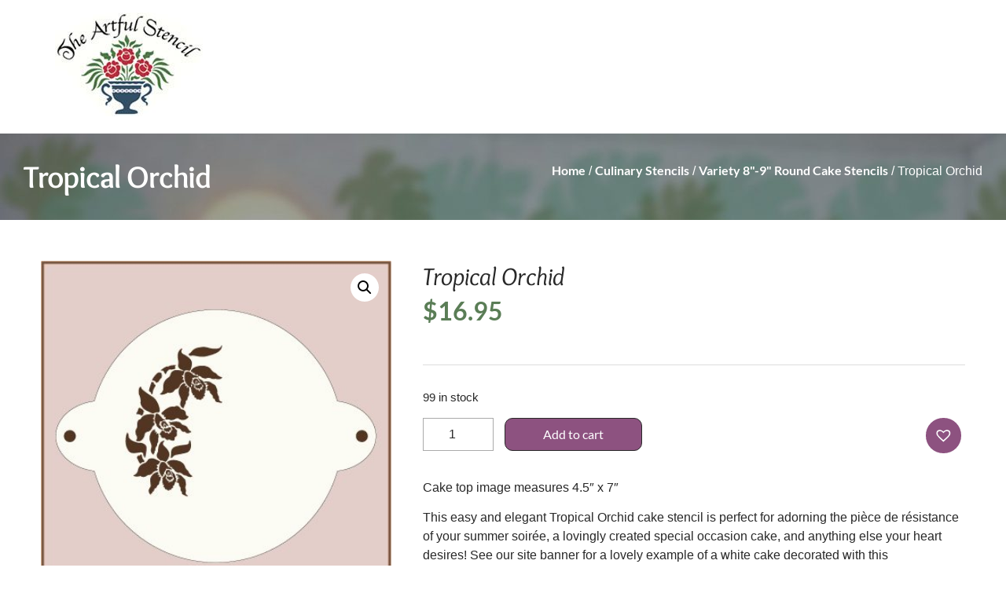

--- FILE ---
content_type: text/css; charset=utf-8
request_url: https://theartfulstencil.com/wp-content/uploads/elementor/css/post-3348.css?ver=1769855420
body_size: 1223
content:
.elementor-3348 .elementor-element.elementor-element-51dd2489:not(.elementor-motion-effects-element-type-background), .elementor-3348 .elementor-element.elementor-element-51dd2489 > .elementor-motion-effects-container > .elementor-motion-effects-layer{background-image:url("https://theartfulstencil.com/wp-content/uploads/2021/05/catagory-banner.jpg");}.elementor-3348 .elementor-element.elementor-element-51dd2489{transition:background 0.3s, border 0.3s, border-radius 0.3s, box-shadow 0.3s;padding:1.25em 1.25em 1.25em 1.25em;}.elementor-3348 .elementor-element.elementor-element-51dd2489 > .elementor-background-overlay{transition:background 0.3s, border-radius 0.3s, opacity 0.3s;}.elementor-bc-flex-widget .elementor-3348 .elementor-element.elementor-element-59b04138.elementor-column .elementor-widget-wrap{align-items:center;}.elementor-3348 .elementor-element.elementor-element-59b04138.elementor-column.elementor-element[data-element_type="column"] > .elementor-widget-wrap.elementor-element-populated{align-content:center;align-items:center;}.elementor-3348 .elementor-element.elementor-element-17819ffa .elementor-heading-title{font-family:"Overlock", Sans-serif;font-size:2.5em;font-weight:700;font-style:normal;line-height:1.25em;letter-spacing:-1.2px;color:var( --e-global-color-fe4d594 );}.elementor-bc-flex-widget .elementor-3348 .elementor-element.elementor-element-5e997d03.elementor-column .elementor-widget-wrap{align-items:center;}.elementor-3348 .elementor-element.elementor-element-5e997d03.elementor-column.elementor-element[data-element_type="column"] > .elementor-widget-wrap.elementor-element-populated{align-content:center;align-items:center;}.elementor-3348 .elementor-element.elementor-element-6452d004 .woocommerce-breadcrumb{color:var( --e-global-color-fe4d594 );text-align:end;}.elementor-3348 .elementor-element.elementor-element-6452d004 .woocommerce-breadcrumb > a{color:var( --e-global-color-fe4d594 );}.elementor-3348 .elementor-element.elementor-element-324ce4bf{padding:2em 2em 2em 2em;}.elementor-3348 .elementor-element.elementor-element-40ec13d > .elementor-widget-wrap > .elementor-widget:not(.elementor-widget__width-auto):not(.elementor-widget__width-initial):not(:last-child):not(.elementor-absolute){margin-block-end:0px;}.elementor-3348 .elementor-element.elementor-element-4c2887e > .elementor-widget-wrap > .elementor-widget:not(.elementor-widget__width-auto):not(.elementor-widget__width-initial):not(:last-child):not(.elementor-absolute){margin-block-end:0px;}.elementor-3348 .elementor-element.elementor-element-e39b7a1 .elementor-heading-title{font-family:"Overlock", Sans-serif;font-size:2em;font-weight:400;font-style:italic;line-height:1.25em;color:var( --e-global-color-text );}.woocommerce .elementor-3348 .elementor-element.elementor-element-678ebab .price{color:var( --e-global-color-secondary );font-family:"Lato", Sans-serif;font-size:2em;font-weight:700;font-style:normal;line-height:1.5em;}.elementor-3348 .elementor-element.elementor-element-70b9433{--divider-border-style:solid;--divider-color:var( --e-global-color-3e1d525 );--divider-border-width:1px;}.elementor-3348 .elementor-element.elementor-element-70b9433 .elementor-divider-separator{width:100%;}.elementor-3348 .elementor-element.elementor-element-70b9433 .elementor-divider{padding-block-start:30px;padding-block-end:30px;}.elementor-3348 .elementor-element.elementor-element-22e8f62 > .elementor-widget-container{margin:0em 0em 2em 0em;}.elementor-3348 .elementor-element.elementor-element-22e8f62 .cart button, .elementor-3348 .elementor-element.elementor-element-22e8f62 .cart .button{font-family:"Lato", Sans-serif;font-size:1em;font-weight:400;font-style:normal;line-height:1.5em;border-style:solid;border-width:1px 1px 1px 1px;padding:0.5em 3em 0.5em 3em;color:var( --e-global-color-text );background-color:#02010100;border-color:var( --e-global-color-text );transition:all 0.2s;}.elementor-3348 .elementor-element.elementor-element-22e8f62 .quantity .qty{transition:all 0.2s;}.elementor-3348 .elementor-element.elementor-element-dc4f65a > .elementor-widget-container{margin:0em 0em 2em 0em;}.elementor-3348 .elementor-element.elementor-element-b18a07e .dce-menu ul, .elementor-3348 .elementor-element.elementor-element-b18a07e .dce-parent-title{align-items:flex-start;justify-content:flex-start;}.elementor-3348 .elementor-element.elementor-element-b18a07e .dce-menu.horizontal li{border-left-style:solid;border-left-color:#999999;border-left-width:1px;}.elementor-3348 .elementor-element.elementor-element-b18a07e .dce-menu .dce-parent-title{margin-bottom:calc( 32px / 2);font-size:21px;line-height:26px;}.elementor-3348 .elementor-element.elementor-element-b18a07e .dce-menu hr{margin-bottom:calc( 32px / 2);border-width:1px;}.elementor-3348 .elementor-element.elementor-element-b18a07e .dce-menu div.box{padding:32px;}.elementor-3348 .elementor-element.elementor-element-b18a07e .dce-menu ul.first-level > li{margin-bottom:9px;}.elementor-3348 .elementor-element.elementor-element-b18a07e .dce-menu li{padding-left:8px;padding-right:8px;text-transform:capitalize;}.elementor-3348 .elementor-element.elementor-element-b18a07e .dce-menu li .dce-term-separator{margin-left:-8px;padding-right:8px;}.elementor-3348 .elementor-element.elementor-element-b18a07e .dce-menu.horizontal li .dce-term-separator{color:#999999;}@media(max-width:1024px){.elementor-3348 .elementor-element.elementor-element-6452d004 .woocommerce-breadcrumb{text-align:start;}}@media(max-width:767px){.elementor-3348 .elementor-element.elementor-element-4c2887e > .elementor-element-populated{padding:0em 0em 0em 0em;}.elementor-3348 .elementor-element.elementor-element-e39b7a1 .elementor-heading-title{font-size:1.5em;}.woocommerce .elementor-3348 .elementor-element.elementor-element-678ebab .price{font-size:1.25em;}.elementor-3348 .elementor-element.elementor-element-b371da6{padding:0em 0em 0em 0em;}.elementor-3348 .elementor-element.elementor-element-34d535c > .elementor-element-populated{padding:0em 2em 2em 2em;}}@media(min-width:768px){.elementor-3348 .elementor-element.elementor-element-40ec13d{width:40%;}.elementor-3348 .elementor-element.elementor-element-4c2887e{width:60%;}}@media(max-width:1024px) and (min-width:768px){.elementor-3348 .elementor-element.elementor-element-59b04138{width:100%;}.elementor-3348 .elementor-element.elementor-element-5e997d03{width:100%;}}/* Start custom CSS for woocommerce-product-images, class: .elementor-element-300ef23 */.elementor-3348 .elementor-element.elementor-element-300ef23 .woocommerce-product-gallery ol {
    margin-top: 30px !important;
}
.elementor-3348 .elementor-element.elementor-element-300ef23 .woocommerce-product-gallery ol li {
    margin-right: 8px !important;
}/* End custom CSS */
/* Start custom CSS for woocommerce-product-add-to-cart, class: .elementor-element-22e8f62 */.elementor-3348 .elementor-element.elementor-element-22e8f62 h5 strong {
    color: #e85a71 !important;
}/* End custom CSS */
/* Start custom CSS for post-comments, class: .elementor-element-37455da */.elementor-3348 .elementor-element.elementor-element-37455da h2 {
        color: #5B7E56;
    font-family: "Overlock", Sans-serif;
    font-size: 2.25em;
    font-weight: 600;
    font-style: italic;
    line-height: 1.25em;
    padding-left: 60px;
}
.elementor-3348 .elementor-element.elementor-element-37455da h2:before {
        content: '';
    position: absolute;
    top: 30px;
    left: 0px;
    height: 3px;
    width: 100%;
    max-width: 50px;
    background: #2e4d2b;
}
.elementor-3348 .elementor-element.elementor-element-37455da .comment-reply-title {
    display: block;
    margin-bottom: 10px;
}
.elementor-3348 .elementor-element.elementor-element-37455da label {
    font-weight: 700;
    margin-bottom: 10px;
}
.elementor-3348 .elementor-element.elementor-element-37455da *[class="comment-form-rating"] {
    margin-bottom: 20px;
}
.elementor-3348 .elementor-element.elementor-element-37455da input[type="submit"] {
    background: #8D5280 !important;
    color: #fff !important;
    family: "Lato";
    font-style: normal;
    padding: 1em 3em !important;
}
.elementor-3348 .elementor-element.elementor-element-37455da input[type="submit"]:hover {
    background: #5B7E56 !important;
}/* End custom CSS */